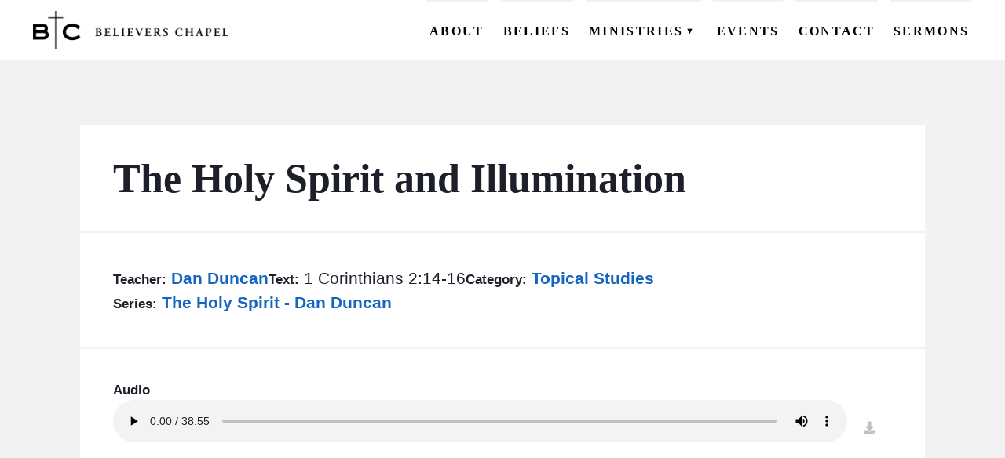

--- FILE ---
content_type: text/html; charset=UTF-8
request_url: https://believerschapeldallas.org/sermons/1980-01-03-1403-the-holy-spirit-and-illumination/
body_size: 8697
content:
<!DOCTYPE html>
<html xmlns="http://www.w3.org/1999/xhtml" lang="en-US" data-menu-state="closed">

	<head>
		<meta charset="UTF-8" />
		<meta name="description" content="A fellowship of believers committed to the Historical Evangelical  Christian Faith">
		<meta http-equiv="Content-Type" content="text/html; charset=UTF-8" />
		<meta http-equiv="X-UA-Compatible" content="IE=edge">
		<meta name="viewport" content="width=device-width, initial-scale=1">
		<link rel="author" href="https://believerschapeldallas.org/wp-content/themes/bc-dallas-theme/humans.txt" />

		<meta name='robots' content='index, follow, max-image-preview:large, max-snippet:-1, max-video-preview:-1' />

	<!-- This site is optimized with the Yoast SEO plugin v26.8 - https://yoast.com/product/yoast-seo-wordpress/ -->
	<title>The Holy Spirit and Illumination - Believers Chapel</title>
	<link rel="canonical" href="https://believerschapeldallas.org/sermons/1980-01-03-1403-the-holy-spirit-and-illumination/" />
	<meta property="og:locale" content="en_US" />
	<meta property="og:type" content="article" />
	<meta property="og:title" content="The Holy Spirit and Illumination - Believers Chapel" />
	<meta property="og:url" content="https://believerschapeldallas.org/sermons/1980-01-03-1403-the-holy-spirit-and-illumination/" />
	<meta property="og:site_name" content="Believers Chapel" />
	<meta property="article:publisher" content="https://www.facebook.com/believerschapeldallas/" />
	<meta name="twitter:card" content="summary_large_image" />
	<script type="application/ld+json" class="yoast-schema-graph">{"@context":"https://schema.org","@graph":[{"@type":"WebPage","@id":"https://believerschapeldallas.org/sermons/1980-01-03-1403-the-holy-spirit-and-illumination/","url":"https://believerschapeldallas.org/sermons/1980-01-03-1403-the-holy-spirit-and-illumination/","name":"The Holy Spirit and Illumination - Believers Chapel","isPartOf":{"@id":"https://believerschapeldallas.org/#website"},"datePublished":"1980-01-03T14:03:00+00:00","breadcrumb":{"@id":"https://believerschapeldallas.org/sermons/1980-01-03-1403-the-holy-spirit-and-illumination/#breadcrumb"},"inLanguage":"en-US","potentialAction":[{"@type":"ReadAction","target":["https://believerschapeldallas.org/sermons/1980-01-03-1403-the-holy-spirit-and-illumination/"]}]},{"@type":"BreadcrumbList","@id":"https://believerschapeldallas.org/sermons/1980-01-03-1403-the-holy-spirit-and-illumination/#breadcrumb","itemListElement":[{"@type":"ListItem","position":1,"name":"Home","item":"https://believerschapeldallas.org/"},{"@type":"ListItem","position":2,"name":"Sermons","item":"https://believerschapeldallas.org/sermons/"},{"@type":"ListItem","position":3,"name":"The Holy Spirit and Illumination"}]},{"@type":"WebSite","@id":"https://believerschapeldallas.org/#website","url":"https://believerschapeldallas.org/","name":"Believers Chapel","description":"A fellowship of believers committed to the Historical Evangelical  Christian Faith","publisher":{"@id":"https://believerschapeldallas.org/#organization"},"potentialAction":[{"@type":"SearchAction","target":{"@type":"EntryPoint","urlTemplate":"https://believerschapeldallas.org/?s={search_term_string}"},"query-input":{"@type":"PropertyValueSpecification","valueRequired":true,"valueName":"search_term_string"}}],"inLanguage":"en-US"},{"@type":"Organization","@id":"https://believerschapeldallas.org/#organization","name":"Believers Chapel","url":"https://believerschapeldallas.org/","logo":{"@type":"ImageObject","inLanguage":"en-US","@id":"https://believerschapeldallas.org/#/schema/logo/image/","url":"https://believerschapeldallas.org/wp-content/uploads/2021/08/cropped-BC_Logo_Horizontal_Large.png","contentUrl":"https://believerschapeldallas.org/wp-content/uploads/2021/08/cropped-BC_Logo_Horizontal_Large.png","width":576,"height":113,"caption":"Believers Chapel"},"image":{"@id":"https://believerschapeldallas.org/#/schema/logo/image/"},"sameAs":["https://www.facebook.com/believerschapeldallas/"]}]}</script>
	<!-- / Yoast SEO plugin. -->


<link rel='dns-prefetch' href='//kit.fontawesome.com' />
<style id='wp-img-auto-sizes-contain-inline-css' type='text/css'>
img:is([sizes=auto i],[sizes^="auto," i]){contain-intrinsic-size:3000px 1500px}
/*# sourceURL=wp-img-auto-sizes-contain-inline-css */
</style>
<style id='wp-block-library-inline-css' type='text/css'>
:root{--wp-block-synced-color:#7a00df;--wp-block-synced-color--rgb:122,0,223;--wp-bound-block-color:var(--wp-block-synced-color);--wp-editor-canvas-background:#ddd;--wp-admin-theme-color:#007cba;--wp-admin-theme-color--rgb:0,124,186;--wp-admin-theme-color-darker-10:#006ba1;--wp-admin-theme-color-darker-10--rgb:0,107,160.5;--wp-admin-theme-color-darker-20:#005a87;--wp-admin-theme-color-darker-20--rgb:0,90,135;--wp-admin-border-width-focus:2px}@media (min-resolution:192dpi){:root{--wp-admin-border-width-focus:1.5px}}.wp-element-button{cursor:pointer}:root .has-very-light-gray-background-color{background-color:#eee}:root .has-very-dark-gray-background-color{background-color:#313131}:root .has-very-light-gray-color{color:#eee}:root .has-very-dark-gray-color{color:#313131}:root .has-vivid-green-cyan-to-vivid-cyan-blue-gradient-background{background:linear-gradient(135deg,#00d084,#0693e3)}:root .has-purple-crush-gradient-background{background:linear-gradient(135deg,#34e2e4,#4721fb 50%,#ab1dfe)}:root .has-hazy-dawn-gradient-background{background:linear-gradient(135deg,#faaca8,#dad0ec)}:root .has-subdued-olive-gradient-background{background:linear-gradient(135deg,#fafae1,#67a671)}:root .has-atomic-cream-gradient-background{background:linear-gradient(135deg,#fdd79a,#004a59)}:root .has-nightshade-gradient-background{background:linear-gradient(135deg,#330968,#31cdcf)}:root .has-midnight-gradient-background{background:linear-gradient(135deg,#020381,#2874fc)}:root{--wp--preset--font-size--normal:16px;--wp--preset--font-size--huge:42px}.has-regular-font-size{font-size:1em}.has-larger-font-size{font-size:2.625em}.has-normal-font-size{font-size:var(--wp--preset--font-size--normal)}.has-huge-font-size{font-size:var(--wp--preset--font-size--huge)}.has-text-align-center{text-align:center}.has-text-align-left{text-align:left}.has-text-align-right{text-align:right}.has-fit-text{white-space:nowrap!important}#end-resizable-editor-section{display:none}.aligncenter{clear:both}.items-justified-left{justify-content:flex-start}.items-justified-center{justify-content:center}.items-justified-right{justify-content:flex-end}.items-justified-space-between{justify-content:space-between}.screen-reader-text{border:0;clip-path:inset(50%);height:1px;margin:-1px;overflow:hidden;padding:0;position:absolute;width:1px;word-wrap:normal!important}.screen-reader-text:focus{background-color:#ddd;clip-path:none;color:#444;display:block;font-size:1em;height:auto;left:5px;line-height:normal;padding:15px 23px 14px;text-decoration:none;top:5px;width:auto;z-index:100000}html :where(.has-border-color){border-style:solid}html :where([style*=border-top-color]){border-top-style:solid}html :where([style*=border-right-color]){border-right-style:solid}html :where([style*=border-bottom-color]){border-bottom-style:solid}html :where([style*=border-left-color]){border-left-style:solid}html :where([style*=border-width]){border-style:solid}html :where([style*=border-top-width]){border-top-style:solid}html :where([style*=border-right-width]){border-right-style:solid}html :where([style*=border-bottom-width]){border-bottom-style:solid}html :where([style*=border-left-width]){border-left-style:solid}html :where(img[class*=wp-image-]){height:auto;max-width:100%}:where(figure){margin:0 0 1em}html :where(.is-position-sticky){--wp-admin--admin-bar--position-offset:var(--wp-admin--admin-bar--height,0px)}@media screen and (max-width:600px){html :where(.is-position-sticky){--wp-admin--admin-bar--position-offset:0px}}

/*# sourceURL=wp-block-library-inline-css */
</style><style id='global-styles-inline-css' type='text/css'>
:root{--wp--preset--aspect-ratio--square: 1;--wp--preset--aspect-ratio--4-3: 4/3;--wp--preset--aspect-ratio--3-4: 3/4;--wp--preset--aspect-ratio--3-2: 3/2;--wp--preset--aspect-ratio--2-3: 2/3;--wp--preset--aspect-ratio--16-9: 16/9;--wp--preset--aspect-ratio--9-16: 9/16;--wp--preset--color--black: #000000;--wp--preset--color--cyan-bluish-gray: #abb8c3;--wp--preset--color--white: #ffffff;--wp--preset--color--pale-pink: #f78da7;--wp--preset--color--vivid-red: #cf2e2e;--wp--preset--color--luminous-vivid-orange: #ff6900;--wp--preset--color--luminous-vivid-amber: #fcb900;--wp--preset--color--light-green-cyan: #7bdcb5;--wp--preset--color--vivid-green-cyan: #00d084;--wp--preset--color--pale-cyan-blue: #8ed1fc;--wp--preset--color--vivid-cyan-blue: #0693e3;--wp--preset--color--vivid-purple: #9b51e0;--wp--preset--color--color-primary: #205e99;--wp--preset--color--color-secondary: #1976d2;--wp--preset--color--color-accent: #42a5f5;--wp--preset--color--color-link: #0277bd;--wp--preset--color--color-light: #f2f2f2;--wp--preset--color--color-dark: #1d1f2b;--wp--preset--gradient--vivid-cyan-blue-to-vivid-purple: linear-gradient(135deg,rgb(6,147,227) 0%,rgb(155,81,224) 100%);--wp--preset--gradient--light-green-cyan-to-vivid-green-cyan: linear-gradient(135deg,rgb(122,220,180) 0%,rgb(0,208,130) 100%);--wp--preset--gradient--luminous-vivid-amber-to-luminous-vivid-orange: linear-gradient(135deg,rgb(252,185,0) 0%,rgb(255,105,0) 100%);--wp--preset--gradient--luminous-vivid-orange-to-vivid-red: linear-gradient(135deg,rgb(255,105,0) 0%,rgb(207,46,46) 100%);--wp--preset--gradient--very-light-gray-to-cyan-bluish-gray: linear-gradient(135deg,rgb(238,238,238) 0%,rgb(169,184,195) 100%);--wp--preset--gradient--cool-to-warm-spectrum: linear-gradient(135deg,rgb(74,234,220) 0%,rgb(151,120,209) 20%,rgb(207,42,186) 40%,rgb(238,44,130) 60%,rgb(251,105,98) 80%,rgb(254,248,76) 100%);--wp--preset--gradient--blush-light-purple: linear-gradient(135deg,rgb(255,206,236) 0%,rgb(152,150,240) 100%);--wp--preset--gradient--blush-bordeaux: linear-gradient(135deg,rgb(254,205,165) 0%,rgb(254,45,45) 50%,rgb(107,0,62) 100%);--wp--preset--gradient--luminous-dusk: linear-gradient(135deg,rgb(255,203,112) 0%,rgb(199,81,192) 50%,rgb(65,88,208) 100%);--wp--preset--gradient--pale-ocean: linear-gradient(135deg,rgb(255,245,203) 0%,rgb(182,227,212) 50%,rgb(51,167,181) 100%);--wp--preset--gradient--electric-grass: linear-gradient(135deg,rgb(202,248,128) 0%,rgb(113,206,126) 100%);--wp--preset--gradient--midnight: linear-gradient(135deg,rgb(2,3,129) 0%,rgb(40,116,252) 100%);--wp--preset--font-size--small: 13px;--wp--preset--font-size--medium: 20px;--wp--preset--font-size--large: 36px;--wp--preset--font-size--x-large: 42px;--wp--preset--spacing--20: 0.44rem;--wp--preset--spacing--30: 0.67rem;--wp--preset--spacing--40: 1rem;--wp--preset--spacing--50: 1.5rem;--wp--preset--spacing--60: 2.25rem;--wp--preset--spacing--70: 3.38rem;--wp--preset--spacing--80: 5.06rem;--wp--preset--shadow--natural: 6px 6px 9px rgba(0, 0, 0, 0.2);--wp--preset--shadow--deep: 12px 12px 50px rgba(0, 0, 0, 0.4);--wp--preset--shadow--sharp: 6px 6px 0px rgba(0, 0, 0, 0.2);--wp--preset--shadow--outlined: 6px 6px 0px -3px rgb(255, 255, 255), 6px 6px rgb(0, 0, 0);--wp--preset--shadow--crisp: 6px 6px 0px rgb(0, 0, 0);}:where(.is-layout-flex){gap: 0.5em;}:where(.is-layout-grid){gap: 0.5em;}body .is-layout-flex{display: flex;}.is-layout-flex{flex-wrap: wrap;align-items: center;}.is-layout-flex > :is(*, div){margin: 0;}body .is-layout-grid{display: grid;}.is-layout-grid > :is(*, div){margin: 0;}:where(.wp-block-columns.is-layout-flex){gap: 2em;}:where(.wp-block-columns.is-layout-grid){gap: 2em;}:where(.wp-block-post-template.is-layout-flex){gap: 1.25em;}:where(.wp-block-post-template.is-layout-grid){gap: 1.25em;}.has-black-color{color: var(--wp--preset--color--black) !important;}.has-cyan-bluish-gray-color{color: var(--wp--preset--color--cyan-bluish-gray) !important;}.has-white-color{color: var(--wp--preset--color--white) !important;}.has-pale-pink-color{color: var(--wp--preset--color--pale-pink) !important;}.has-vivid-red-color{color: var(--wp--preset--color--vivid-red) !important;}.has-luminous-vivid-orange-color{color: var(--wp--preset--color--luminous-vivid-orange) !important;}.has-luminous-vivid-amber-color{color: var(--wp--preset--color--luminous-vivid-amber) !important;}.has-light-green-cyan-color{color: var(--wp--preset--color--light-green-cyan) !important;}.has-vivid-green-cyan-color{color: var(--wp--preset--color--vivid-green-cyan) !important;}.has-pale-cyan-blue-color{color: var(--wp--preset--color--pale-cyan-blue) !important;}.has-vivid-cyan-blue-color{color: var(--wp--preset--color--vivid-cyan-blue) !important;}.has-vivid-purple-color{color: var(--wp--preset--color--vivid-purple) !important;}.has-black-background-color{background-color: var(--wp--preset--color--black) !important;}.has-cyan-bluish-gray-background-color{background-color: var(--wp--preset--color--cyan-bluish-gray) !important;}.has-white-background-color{background-color: var(--wp--preset--color--white) !important;}.has-pale-pink-background-color{background-color: var(--wp--preset--color--pale-pink) !important;}.has-vivid-red-background-color{background-color: var(--wp--preset--color--vivid-red) !important;}.has-luminous-vivid-orange-background-color{background-color: var(--wp--preset--color--luminous-vivid-orange) !important;}.has-luminous-vivid-amber-background-color{background-color: var(--wp--preset--color--luminous-vivid-amber) !important;}.has-light-green-cyan-background-color{background-color: var(--wp--preset--color--light-green-cyan) !important;}.has-vivid-green-cyan-background-color{background-color: var(--wp--preset--color--vivid-green-cyan) !important;}.has-pale-cyan-blue-background-color{background-color: var(--wp--preset--color--pale-cyan-blue) !important;}.has-vivid-cyan-blue-background-color{background-color: var(--wp--preset--color--vivid-cyan-blue) !important;}.has-vivid-purple-background-color{background-color: var(--wp--preset--color--vivid-purple) !important;}.has-black-border-color{border-color: var(--wp--preset--color--black) !important;}.has-cyan-bluish-gray-border-color{border-color: var(--wp--preset--color--cyan-bluish-gray) !important;}.has-white-border-color{border-color: var(--wp--preset--color--white) !important;}.has-pale-pink-border-color{border-color: var(--wp--preset--color--pale-pink) !important;}.has-vivid-red-border-color{border-color: var(--wp--preset--color--vivid-red) !important;}.has-luminous-vivid-orange-border-color{border-color: var(--wp--preset--color--luminous-vivid-orange) !important;}.has-luminous-vivid-amber-border-color{border-color: var(--wp--preset--color--luminous-vivid-amber) !important;}.has-light-green-cyan-border-color{border-color: var(--wp--preset--color--light-green-cyan) !important;}.has-vivid-green-cyan-border-color{border-color: var(--wp--preset--color--vivid-green-cyan) !important;}.has-pale-cyan-blue-border-color{border-color: var(--wp--preset--color--pale-cyan-blue) !important;}.has-vivid-cyan-blue-border-color{border-color: var(--wp--preset--color--vivid-cyan-blue) !important;}.has-vivid-purple-border-color{border-color: var(--wp--preset--color--vivid-purple) !important;}.has-vivid-cyan-blue-to-vivid-purple-gradient-background{background: var(--wp--preset--gradient--vivid-cyan-blue-to-vivid-purple) !important;}.has-light-green-cyan-to-vivid-green-cyan-gradient-background{background: var(--wp--preset--gradient--light-green-cyan-to-vivid-green-cyan) !important;}.has-luminous-vivid-amber-to-luminous-vivid-orange-gradient-background{background: var(--wp--preset--gradient--luminous-vivid-amber-to-luminous-vivid-orange) !important;}.has-luminous-vivid-orange-to-vivid-red-gradient-background{background: var(--wp--preset--gradient--luminous-vivid-orange-to-vivid-red) !important;}.has-very-light-gray-to-cyan-bluish-gray-gradient-background{background: var(--wp--preset--gradient--very-light-gray-to-cyan-bluish-gray) !important;}.has-cool-to-warm-spectrum-gradient-background{background: var(--wp--preset--gradient--cool-to-warm-spectrum) !important;}.has-blush-light-purple-gradient-background{background: var(--wp--preset--gradient--blush-light-purple) !important;}.has-blush-bordeaux-gradient-background{background: var(--wp--preset--gradient--blush-bordeaux) !important;}.has-luminous-dusk-gradient-background{background: var(--wp--preset--gradient--luminous-dusk) !important;}.has-pale-ocean-gradient-background{background: var(--wp--preset--gradient--pale-ocean) !important;}.has-electric-grass-gradient-background{background: var(--wp--preset--gradient--electric-grass) !important;}.has-midnight-gradient-background{background: var(--wp--preset--gradient--midnight) !important;}.has-small-font-size{font-size: var(--wp--preset--font-size--small) !important;}.has-medium-font-size{font-size: var(--wp--preset--font-size--medium) !important;}.has-large-font-size{font-size: var(--wp--preset--font-size--large) !important;}.has-x-large-font-size{font-size: var(--wp--preset--font-size--x-large) !important;}
/*# sourceURL=global-styles-inline-css */
</style>

<style id='classic-theme-styles-inline-css' type='text/css'>
/*! This file is auto-generated */
.wp-block-button__link{color:#fff;background-color:#32373c;border-radius:9999px;box-shadow:none;text-decoration:none;padding:calc(.667em + 2px) calc(1.333em + 2px);font-size:1.125em}.wp-block-file__button{background:#32373c;color:#fff;text-decoration:none}
/*# sourceURL=/wp-includes/css/classic-themes.min.css */
</style>
<link rel='stylesheet' id='wpfront-notification-bar-css' href='https://believerschapeldallas.org/wp-content/plugins/wpfront-notification-bar/css/wpfront-notification-bar.min.css?ver=3.5.1.05102' type='text/css' media='all' />
<link rel='stylesheet' id='bcdallas-style-1-css' href='https://believerschapeldallas.org/wp-content/themes/bc-dallas-theme/dist/assets/app-DyYNihlv.css?ver=6.9' type='text/css' media='all' />
<script type="text/javascript" src="https://believerschapeldallas.org/wp-content/themes/bc-dallas-theme/dist/assets/app-CDUUsr-D.js?ver=1.0.0" id="bcdallas-script-1-js" defer="defer" data-wp-strategy="defer"></script>
<script async defer src="https://kit.fontawesome.com/980c8433f1.js?ver=6.9" crossorigin="anonymous"></script>
<link rel="https://api.w.org/" href="https://believerschapeldallas.org/wp-json/" /><link rel="alternate" title="JSON" type="application/json" href="https://believerschapeldallas.org/wp-json/wp/v2/sermon/34344" />     <style type="text/css">
  :root{
    --color-primary: #205e99;--color-primary-intense: #0c4a85;--color-primary-muted: #3472ad;--color-secondary: #1976d2;--color-secondary-intense: #0562be;--color-secondary-muted: #2d8ae6;--color-accent: #42a5f5;--color-accent-intense: #2e91e1;--color-accent-muted: #56b9ff;--color-link: #0277bd;--color-link-intense: #0063a9;--color-link-muted: #168bd1;--color-light: #f2f2f2;--color-light-intense: #dedede;--color-light-muted: #ffffff;--color-dark: #1d1f2b;--color-dark-intense: #090b17;--color-dark-muted: #31333f;  }
  
  .has-color-primary-color { color: #205e99; }.has-color-primary-background-color { background-color: #205e99; }.has-color-secondary-color { color: #1976d2; }.has-color-secondary-background-color { background-color: #1976d2; }.has-color-accent-color { color: #42a5f5; }.has-color-accent-background-color { background-color: #42a5f5; }.has-color-link-color { color: #0277bd; }.has-color-link-background-color { background-color: #0277bd; }.has-color-light-color { color: #f2f2f2; }.has-color-light-background-color { background-color: #f2f2f2; }.has-color-dark-color { color: #1d1f2b; }.has-color-dark-background-color { background-color: #1d1f2b; }  

     </style>
<link rel="icon" href="https://believerschapeldallas.org/wp-content/uploads/2021/10/favicon-150x150.png" sizes="32x32" />
<link rel="icon" href="https://believerschapeldallas.org/wp-content/uploads/2021/10/favicon.png" sizes="192x192" />
<link rel="apple-touch-icon" href="https://believerschapeldallas.org/wp-content/uploads/2021/10/favicon.png" />
<meta name="msapplication-TileImage" content="https://believerschapeldallas.org/wp-content/uploads/2021/10/favicon.png" />


		
				
	</head>

	<body class="wp-singular sermon-template-default single single-sermon postid-34344 wp-custom-logo wp-embed-responsive wp-theme-bc-dallas-theme">
	
							
		<header id="header" class="header" >
							<nav id="menu" class="menu" role="navigation" >
	<a class="menu-logo" href="https://believerschapeldallas.org" rel="home" title="Believers Chapel" aria-label="Home">
		<img src="https://believerschapeldallas.org/wp-content/uploads/2021/08/cropped-BC_Logo_Horizontal_Large.png" alt="Believers Chapel Logo" data-object-fit="contain">
		<h2 class="site-name hidden">Believers Chapel</h2>
	</a>
	<button id="menu-toggle-button" class="menu-toggle" aria-label="menu toggle">
		<span></span>
		<span></span>
		<span></span>
	</button>

	<div id="menu-toggle-target" class="main-menu-wrapper" data-menu-state="closed">

					
			<ul class="menu-header-nav header-menu" data-level="1" data-title="">
			
									<li data-level="1">
						<a class="menu-item menu-item-type-post_type menu-item-object-page menu-item-25327 menu-link" target="_self" href="https://believerschapeldallas.org/about/"><span class="menu-heading-title" data-level="1">About</span></a>
					</li>
				
			
									<li data-level="1">
						<a class="menu-item menu-item-type-post_type menu-item-object-page menu-item-25409 menu-link" target="_self" href="https://believerschapeldallas.org/beliefs/"><span class="menu-heading-title" data-level="1">Beliefs</span></a>
					</li>
				
			
									<li id="subnav-25326" class="has-subnav" data-level="1" data-subnav-toggle="closed" >
						<div class="menu-heading-wrapper">
							<button class="subnav-toggle" aria-label="Expand Subnav"><span class="menu-heading-title">Ministries</span><span class="toggle-icon">▼</span></button>
						</div>
						
			<ul class="menu-header-nav header-menu header-menu-child" data-level="2" data-title="Ministries">
							<li  data-level="2" >
		
											<a class="menu-item menu-item-type-post_type menu-item-object-ministry menu-item-25340 menu-link" target="_self" href="https://believerschapeldallas.org/ministries/bc-men/"><span class="menu-title" data-level="2">BC Men</span></a>
									</li>
							<li  data-level="2" >
		
											<a class="menu-item menu-item-type-post_type menu-item-object-ministry menu-item-25339 menu-link" target="_self" href="https://believerschapeldallas.org/ministries/bc-women/"><span class="menu-title" data-level="2">BC Women</span></a>
									</li>
							<li  data-level="2" >
		
											<a class="menu-item menu-item-type-post_type menu-item-object-ministry menu-item-25338 menu-link" target="_self" href="https://believerschapeldallas.org/ministries/bc-youth/"><span class="menu-title" data-level="2">BC Youth</span></a>
									</li>
							<li  data-level="2" >
		
											<a class="menu-item menu-item-type-post_type menu-item-object-ministry menu-item-25337 menu-link" target="_self" href="https://believerschapeldallas.org/ministries/bc-kids/"><span class="menu-title" data-level="2">BC Kids</span></a>
									</li>
							<li  data-level="2" >
		
											<a class="menu-item menu-item-type-post_type menu-item-object-ministry menu-item-25332 menu-link" target="_self" href="https://believerschapeldallas.org/ministries/bc-outreach/"><span class="menu-title" data-level="2">BC Outreach</span></a>
									</li>
							<li  data-level="2" >
		
											<a class="menu-item menu-item-type-post_type menu-item-object-ministry menu-item-25334 menu-link" target="_self" href="https://believerschapeldallas.org/ministries/bc-care/"><span class="menu-title" data-level="2">BC Care</span></a>
									</li>
							<li  data-level="2" >
		
											<a class="menu-item menu-item-type-post_type menu-item-object-ministry menu-item-25333 menu-link" target="_self" href="https://believerschapeldallas.org/ministries/bc-groups/"><span class="menu-title" data-level="2">BC Groups</span></a>
									</li>
							<li  data-level="2" >
		
											<a class="menu-item menu-item-type-post_type menu-item-object-ministry menu-item-25605 menu-link" target="_self" href="https://believerschapeldallas.org/ministries/bc-studies/"><span class="menu-title" data-level="2">BC Studies</span></a>
									</li>
							<li  data-level="2" >
		
											<a class="menu-item menu-item-type-post_type menu-item-object-ministry menu-item-25606 menu-link" target="_self" href="https://believerschapeldallas.org/ministries/bc-vbs/"><span class="menu-title" data-level="2">BC VBS</span></a>
									</li>
							<li  data-level="2" >
		
											<a class="menu-item menu-item-type-post_type menu-item-object-ministry menu-item-25604 menu-link" target="_self" href="https://believerschapeldallas.org/ministries/bc-retreats/"><span class="menu-title" data-level="2">BC Retreats</span></a>
									</li>
							<li  data-level="2" >
		
											<a class="menu-item menu-item-type-post_type menu-item-object-ministry menu-item-25603 menu-link" target="_self" href="https://believerschapeldallas.org/ministries/bc-arts/"><span class="menu-title" data-level="2">BC Music &#038; Media</span></a>
									</li>
					</ul>

		
					</li>
				
			
									<li data-level="1">
						<a class="menu-item menu-item-type-post_type_archive menu-item-object-event menu-item-27776 menu-link" target="_self" href="https://believerschapeldallas.org/events/"><span class="menu-heading-title" data-level="1">Events</span></a>
					</li>
				
			
									<li data-level="1">
						<a class="menu-item menu-item-type-post_type menu-item-object-page menu-item-25480 menu-link" target="_self" href="https://believerschapeldallas.org/contact/"><span class="menu-heading-title" data-level="1">Contact</span></a>
					</li>
				
			
									<li data-level="1">
						<a class="menu-item menu-item-type-post_type_archive menu-item-object-sermon menu-item-37392 menu-link" target="_self" href="https://believerschapeldallas.org/sermons/"><span class="menu-heading-title" data-level="1">Sermons</span></a>
					</li>
				
					</ul>
		
		
		
		
	</div>

</nav>					</header>

		<main id="content" class="main-content" role="main">
						
			    
    <div class="alignwide single-sermon-wrapper">
        <div class="sermon-frame">
            <h1>The Holy Spirit and Illumination</h1>
            <div class="single-sermon-details">
                                <div class="sermon-teacher">
                    <span class="label">Teacher:</span>
                                            <a href="https://believerschapeldallas.org/teacher/dan-duncan/">
                            Dan Duncan
                        </a>
                                                            </div>
                                <div class="sermon-text">
                    <span class="label">Text:</span>
                    1 Corinthians 2:14-16
                </div>
                                <div class="sermon-category">
                    <span class="label">Category:</span>
                                            <a href="https://believerschapeldallas.org/category/topical-studies/">
                            Topical Studies
                        </a>
                                                            </div>
                                                    <div class="sermon-series">
                        <span class="label">Series:</span>
                                                    <a href="https://believerschapeldallas.org/series/the-holy-spirit-dan-duncan/">
                                The Holy Spirit - Dan Duncan
                            </a>
                                                                        </div>
                            </div>
                        <div class="audio-wrapper">
                <div class="label">Audio</div>
                <div class="audio-download-wrapper">
                    <audio controls preload="metadata">
                        <source src="https://believerschapel-production.s3.amazonaws.com/dan_duncan/the_holy_spirit/05_dd_the_holy_spirit.mp3"></source>
                    </audio>
                    <a class="button" href="/bcs3/dan_duncan/the_holy_spirit/05_dd_the_holy_spirit.mp3" download><i class="fas fa-download"></i> <span class="hidden">download</span></a>
                </div>
            </div>
                                                
        </div>

    </div>


		</main>

					<footer id="footer" class="footer">
				<div class="footer-content">
	<div class="footer-info">
		<a class="footer-logo" href="https://believerschapeldallas.org" rel="home" title="Believers Chapel" aria-label="Home">
			<img src="https://believerschapeldallas.org/wp-content/uploads/2021/08/cropped-BC_Logo_Horizontal_Large.png" alt="Believers Chapel Logo">
		</a>


					<div class="footer_contact-info">
				<h2>Contact Info</h2>
				<h3>Main Phone</h3>
<p><a href="tel:1-972-239-5371"><i class="fas fa-phone"> </i> (972) 239-5371</a></p>
<h3>E-Mail</h3>
<p><a href="/cdn-cgi/l/email-protection#addac8cfc0ccded9c8dfedcfc8c1c4c8dbc8dfde80cec5ccddc8c183c2dfca"><i class="fas fa-envelope"> </i> <span class="__cf_email__" data-cfemail="7e091b1c131f0d0a1b0c3e1c1b12171b081b0c0d531d161f0e1b1250110c19">[email&#160;protected]</span></a></p>
<h3>Address</h3>
<p><a href="https://www.google.com/maps/place/6420+Churchill+Way,+Dallas,+TX+75230/@32.9166106,-96.7976935,17z/data=!3m1!4b1!4m5!3m4!1s0x864c208b2c4a2fc3:0x19f12f5b7d11fbd7!8m2!3d32.9166106!4d-96.7954995"><i class="fas fa-map-marker-alt"> </i> 6420 Churchill Way Dallas TX, 75230</a></p>

			</div>
		
					<div class="footer-social">
				<h2>Social</h2>
				<ul class="menu-social-nav level-" >
			<li class="menu-item menu-item-type-custom menu-item-object-custom menu-item-25405">
							<a target="_self" href="https://www.facebook.com/believerschapeldallas/"><span class="hidden">Facebook</span><i class="fab fa-facebook-f"></i></a>
						
					</li>
			<li class="menu-item menu-item-type-custom menu-item-object-custom menu-item-25406">
							<a target="_self" href="https://twitter.com/bchapeldallas"><span class="hidden">Twitter</span><i class="fab fa-twitter"></i></a>
						
					</li>
			<li class="menu-item menu-item-type-custom menu-item-object-custom menu-item-25411">
							<a target="_self" href="https://www.youtube.com/user/BCDallasVideo"><span class="hidden">Youtube</span><i class="fab fa-youtube"></i></a>
						
					</li>
			<li class="menu-item menu-item-type-custom menu-item-object-custom menu-item-25412">
							<a target="_self" href="https://www.instagram.com/believerschapeldallas"><span class="hidden">Instagram</span><i class="fab fa-instagram"></i></a>
						
					</li>
	</ul>			</div>
			</div>

	<nav id="footer-menu" class="footer-menu-wrapper">

					<div class="footer_service-times">
				<h2>Service Times</h2>
				<h3>Sunday School</h3>
<p>9:30 am &#8211; 10:15 am</p>
<h3>Ministry of the Word</h3>
<p>10:30 am &#8211; 11:30 am</p>
<h3>Lord’s Supper Service</h3>
<p>11:45 am &#8211; 12:30 pm</p>

			</div>
		
									<ul class="menu-footer-nav level-1" >
			<li class="menu-item menu-item-type-custom menu-item-object-custom menu-item-has-children menu-item-25386">
							<div class="menu-heading">Ministries</div>	
						
											<ul class="menu-footer-nav level-2" >
			<li class="menu-item menu-item-type-post_type menu-item-object-ministry menu-item-25391">
							<a target="_self" href="https://believerschapeldallas.org/ministries/bc-men/">BC Men</a>
						
					</li>
			<li class="menu-item menu-item-type-post_type menu-item-object-ministry menu-item-25393">
							<a target="_self" href="https://believerschapeldallas.org/ministries/bc-women/">BC Women</a>
						
					</li>
			<li class="menu-item menu-item-type-post_type menu-item-object-ministry menu-item-25394">
							<a target="_self" href="https://believerschapeldallas.org/ministries/bc-youth/">BC Youth</a>
						
					</li>
			<li class="menu-item menu-item-type-post_type menu-item-object-ministry menu-item-25628">
							<a target="_self" href="https://believerschapeldallas.org/ministries/bc-kids/">BC Kids</a>
						
					</li>
			<li class="menu-item menu-item-type-post_type menu-item-object-ministry menu-item-25392">
							<a target="_self" href="https://believerschapeldallas.org/ministries/bc-outreach/">BC Outreach</a>
						
					</li>
			<li class="menu-item menu-item-type-post_type menu-item-object-ministry menu-item-25625">
							<a target="_self" href="https://believerschapeldallas.org/ministries/bc-care/">BC Care</a>
						
					</li>
			<li class="menu-item menu-item-type-post_type menu-item-object-ministry menu-item-25390">
							<a target="_self" href="https://believerschapeldallas.org/ministries/bc-groups/">BC Groups</a>
						
					</li>
			<li class="menu-item menu-item-type-post_type menu-item-object-ministry menu-item-25626">
							<a target="_self" href="https://believerschapeldallas.org/ministries/bc-studies/">BC Studies</a>
						
					</li>
			<li class="menu-item menu-item-type-post_type menu-item-object-ministry menu-item-25627">
							<a target="_self" href="https://believerschapeldallas.org/ministries/bc-vbs/">BC VBS</a>
						
					</li>
			<li class="menu-item menu-item-type-post_type menu-item-object-ministry menu-item-25624">
							<a target="_self" href="https://believerschapeldallas.org/ministries/bc-retreats/">BC Retreats</a>
						
					</li>
			<li class="menu-item menu-item-type-post_type menu-item-object-ministry menu-item-25389">
							<a target="_self" href="https://believerschapeldallas.org/ministries/bc-arts/">BC Music &#038; Media</a>
						
					</li>
	</ul>					</li>
			<li class="menu-item menu-item-type-custom menu-item-object-custom menu-item-has-children menu-item-25387">
							<div class="menu-heading">Resources</div>	
						
											<ul class="menu-footer-nav level-3" >
			<li class="menu-item menu-item-type-post_type_archive menu-item-object-sermon menu-item-27773">
							<a target="_self" href="https://believerschapeldallas.org/sermons/">Sermons</a>
						
					</li>
			<li class="menu-item menu-item-type-custom menu-item-object-custom menu-item-25401">
							<a target="_self" href="https://www.sermonaudio.com/player/webcast/bchapeldallas/">Live Stream</a>
						
					</li>
			<li class="menu-item menu-item-type-post_type_archive menu-item-object-bulletin menu-item-27774">
							<a target="_self" href="https://believerschapeldallas.org/bulletins/">Bulletins</a>
						
					</li>
			<li class="menu-item menu-item-type-custom menu-item-object-custom menu-item-27771">
							<a target="_self" href="/resources#collateral">Chapel Collateral</a>
						
					</li>
			<li class="menu-item menu-item-type-custom menu-item-object-custom menu-item-27772">
							<a target="_self" href="/resources#booklets">Booklets</a>
						
					</li>
	</ul>					</li>
			<li class="menu-item menu-item-type-custom menu-item-object-custom menu-item-has-children menu-item-25388">
							<div class="menu-heading">Connect</div>	
						
											<ul class="menu-footer-nav level-4" >
			<li class="menu-item menu-item-type-post_type menu-item-object-page menu-item-25397">
							<a target="_self" href="https://believerschapeldallas.org/about/">About</a>
						
					</li>
			<li class="menu-item menu-item-type-post_type menu-item-object-page menu-item-27800">
							<a target="_self" href="https://believerschapeldallas.org/contact/">Contact</a>
						
					</li>
			<li class="menu-item menu-item-type-post_type_archive menu-item-object-event menu-item-27777">
							<a target="_self" href="https://believerschapeldallas.org/events/">Events</a>
						
					</li>
	</ul>					</li>
	</ul>		
		

	</nav>


	<div class="footer-copyright">
		&copy;
		2026
		Believers Chapel. All Rights Reserved.
	</div>

</div>
			</footer>
		
		<script data-cfasync="false" src="/cdn-cgi/scripts/5c5dd728/cloudflare-static/email-decode.min.js"></script><script type="speculationrules">
{"prefetch":[{"source":"document","where":{"and":[{"href_matches":"/*"},{"not":{"href_matches":["/wp-*.php","/wp-admin/*","/wp-content/uploads/*","/wp-content/*","/wp-content/plugins/*","/wp-content/themes/bc-dallas-theme/*","/*\\?(.+)"]}},{"not":{"selector_matches":"a[rel~=\"nofollow\"]"}},{"not":{"selector_matches":".no-prefetch, .no-prefetch a"}}]},"eagerness":"conservative"}]}
</script>
                <style type="text/css">
                #wpfront-notification-bar, #wpfront-notification-bar-editor            {
            background: #E12222;
            background: -moz-linear-gradient(top, #E12222 0%, #000000 100%);
            background: -webkit-gradient(linear, left top, left bottom, color-stop(0%,#E12222), color-stop(100%,#000000));
            background: -webkit-linear-gradient(top, #E12222 0%,#000000 100%);
            background: -o-linear-gradient(top, #E12222 0%,#000000 100%);
            background: -ms-linear-gradient(top, #E12222 0%,#000000 100%);
            background: linear-gradient(to bottom, #E12222 0%, #000000 100%);
            filter: progid:DXImageTransform.Microsoft.gradient( startColorstr='#E12222', endColorstr='#000000',GradientType=0 );
            background-repeat: no-repeat;
                        }
            #wpfront-notification-bar div.wpfront-message, #wpfront-notification-bar-editor.wpfront-message            {
            color: #ffffff;
                        }
            #wpfront-notification-bar a.wpfront-button, #wpfront-notification-bar-editor a.wpfront-button            {
            background: #00b7ea;
            background: -moz-linear-gradient(top, #00b7ea 0%, #009ec3 100%);
            background: -webkit-gradient(linear, left top, left bottom, color-stop(0%,#00b7ea), color-stop(100%,#009ec3));
            background: -webkit-linear-gradient(top, #00b7ea 0%,#009ec3 100%);
            background: -o-linear-gradient(top, #00b7ea 0%,#009ec3 100%);
            background: -ms-linear-gradient(top, #00b7ea 0%,#009ec3 100%);
            background: linear-gradient(to bottom, #00b7ea 0%, #009ec3 100%);
            filter: progid:DXImageTransform.Microsoft.gradient( startColorstr='#00b7ea', endColorstr='#009ec3',GradientType=0 );

            background-repeat: no-repeat;
            color: #ffffff;
            }
            #wpfront-notification-bar-open-button            {
            background-color: #00b7ea;
            right: 10px;
                        }
            #wpfront-notification-bar-open-button.top                {
                background-image: url(https://believerschapeldallas.org/wp-content/plugins/wpfront-notification-bar/images/arrow_down.png);
                }

                #wpfront-notification-bar-open-button.bottom                {
                background-image: url(https://believerschapeldallas.org/wp-content/plugins/wpfront-notification-bar/images/arrow_up.png);
                }
                #wpfront-notification-bar-table, .wpfront-notification-bar tbody, .wpfront-notification-bar tr            {
                        }
            #wpfront-notification-bar div.wpfront-close            {
            border: 1px solid #555555;
            background-color: #555555;
            color: #000000;
            }
            #wpfront-notification-bar div.wpfront-close:hover            {
            border: 1px solid #aaaaaa;
            background-color: #aaaaaa;
            }
             #wpfront-notification-bar-spacer { display:block; }                </style>
                            <div id="wpfront-notification-bar-spacer" class="wpfront-notification-bar-spacer  hidden">
                <div id="wpfront-notification-bar-open-button" aria-label="reopen" role="button" class="wpfront-notification-bar-open-button hidden top wpfront-bottom-shadow"></div>
                <div id="wpfront-notification-bar" class="wpfront-notification-bar wpfront-fixed top ">
                                         
                            <table id="wpfront-notification-bar-table" border="0" cellspacing="0" cellpadding="0" role="presentation">                        
                                <tr>
                                    <td>
                                     
                                    <div class="wpfront-message wpfront-div">
                                        Due to inclement weather, all services are cancelled Sunday, January 25th, 2026.                                    </div>
                                                                                                       
                                    </td>
                                </tr>              
                            </table>
                            
                                    </div>
            </div>
            
            <script type="text/javascript">
                function __load_wpfront_notification_bar() {
                    if (typeof wpfront_notification_bar === "function") {
                        wpfront_notification_bar({"position":1,"height":0,"fixed_position":false,"animate_delay":0.5,"close_button":false,"button_action_close_bar":false,"auto_close_after":0,"display_after":1,"is_admin_bar_showing":false,"display_open_button":false,"keep_closed":false,"keep_closed_for":0,"position_offset":0,"display_scroll":false,"display_scroll_offset":100,"keep_closed_cookie":"wpfront-notification-bar-keep-closed","log":false,"id_suffix":"","log_prefix":"[WPFront Notification Bar]","theme_sticky_selector":"","set_max_views":false,"max_views":0,"max_views_for":0,"max_views_cookie":"wpfront-notification-bar-max-views"});
                    } else {
                                    setTimeout(__load_wpfront_notification_bar, 100);
                    }
                }
                __load_wpfront_notification_bar();
            </script>
            

			

		<script defer src="https://www.googletagmanager.com/gtag/js?id=G-8KN7RQY9W4"></script> 
		<script> 
			window.dataLayer = window.dataLayer || [];

			function gtag() {
					dataLayer.push(arguments);
			}
			gtag('js', new Date());
			gtag('config', 'G-8KN7RQY9W4');
		</script>
		
	<script defer src="https://static.cloudflareinsights.com/beacon.min.js/vcd15cbe7772f49c399c6a5babf22c1241717689176015" integrity="sha512-ZpsOmlRQV6y907TI0dKBHq9Md29nnaEIPlkf84rnaERnq6zvWvPUqr2ft8M1aS28oN72PdrCzSjY4U6VaAw1EQ==" data-cf-beacon='{"version":"2024.11.0","token":"d2483a817f244e9fac8177690bbab039","r":1,"server_timing":{"name":{"cfCacheStatus":true,"cfEdge":true,"cfExtPri":true,"cfL4":true,"cfOrigin":true,"cfSpeedBrain":true},"location_startswith":null}}' crossorigin="anonymous"></script>
</body>
</html>


--- FILE ---
content_type: application/javascript
request_url: https://believerschapeldallas.org/wp-content/themes/bc-dallas-theme/dist/assets/app-CDUUsr-D.js?ver=1.0.0
body_size: 11003
content:
function we(e){return e&&e.__esModule&&Object.prototype.hasOwnProperty.call(e,"default")?e.default:e}var k,x,z=0;function $(e){return e>=48&&e<=57}function q(e,t){for(var s=(e+="").length,r=(t+="").length,a=0,u=0;a<s&&u<r;){var c=e.charCodeAt(a),o=t.charCodeAt(u);if($(c)){if(!$(o))return c-o;for(var l=a,d=u;c===48&&++l<s;)c=e.charCodeAt(l);for(;o===48&&++d<r;)o=t.charCodeAt(d);for(var i=l,v=d;i<s&&$(e.charCodeAt(i));)++i;for(;v<r&&$(t.charCodeAt(v));)++v;var n=i-l-v+d;if(n)return n;for(;l<i;)if(n=e.charCodeAt(l++)-t.charCodeAt(d++),n)return n;a=i,u=v;continue}if(c!==o)return c<z&&o<z&&x[c]!==-1&&x[o]!==-1?x[c]-x[o]:c-o;++a,++u}return a>=s&&u<r&&s>=r?-1:u>=r&&a<s&&r>=s?1:s-r}q.caseInsensitive=q.i=function(e,t){return q((""+e).toLowerCase(),(""+t).toLowerCase())};Object.defineProperties(q,{alphabet:{get:function(){return k},set:function(e){k=e,x=[];var t=0;if(k)for(;t<k.length;t++)x[k.charCodeAt(t)]=t;for(z=x.length,t=0;t<z;t++)x[t]===void 0&&(x[t]=-1)}}});var Se=q,Ee=function(e,t,s){return s?e.getElementsByClassName(t)[0]:e.getElementsByClassName(t)},Ae=function(e,t,s){return t="."+t,s?e.querySelector(t):e.querySelectorAll(t)},Ce=function(e,t,s){for(var r=[],a="*",u=e.getElementsByTagName(a),c=u.length,o=new RegExp("(^|\\s)"+t+"(\\s|$)"),l=0,d=0;l<c;l++)if(o.test(u[l].className)){if(s)return u[l];r[d]=u[l],d++}return r},ue=function(){return function(e,t,s,r){return r=r||{},r.test&&r.getElementsByClassName||!r.test&&document.getElementsByClassName?Ee(e,t,s):r.test&&r.querySelector||!r.test&&document.querySelector?Ae(e,t,s):Ce(e,t,s)}}(),ce=function(t){for(var s=Array.prototype.slice.call(arguments,1),r=0,a;a=s[r];r++)if(a)for(var u in a)t[u]=a[u];return t},xe=[].indexOf,de=function(e,t){if(xe)return e.indexOf(t);for(var s=0,r=e.length;s<r;++s)if(e[s]===t)return s;return-1},L={},he=function(t){if(typeof t>"u")return[];if(t===null)return[null];if(t===window)return[window];if(typeof t=="string")return[t];if(Ie(t))return t;if(typeof t.length!="number")return[t];if(typeof t=="function"&&t instanceof Function)return[t];for(var s=[],r=0,a=t.length;r<a;r++)(Object.prototype.hasOwnProperty.call(t,r)||r in t)&&s.push(t[r]);return s.length?s:[]};function Ie(e){return Object.prototype.toString.call(e)==="[object Array]"}var fe=window.addEventListener?"addEventListener":"attachEvent",Le=window.removeEventListener?"removeEventListener":"detachEvent",ve=fe!=="addEventListener"?"on":"",me=he;L.bind=function(e,t,s,r){e=me(e);for(var a=0,u=e.length;a<u;a++)e[a][fe](ve+t,s,r||!1)};L.unbind=function(e,t,s,r){e=me(e);for(var a=0,u=e.length;a<u;a++)e[a][Le](ve+t,s,r||!1)};L.debounce=function(e,t,s){var r;return t?function(){var a=this,u=arguments,c=function(){r=null,s||e.apply(a,u)},o=s&&!r;clearTimeout(r),r=setTimeout(c,t),o&&e.apply(a,u)}:e};var ge=function(e){return e=e===void 0?"":e,e=e===null?"":e,e=e.toString(),e},U=de,ke=/\s+/,pe=function(e){return new I(e)};function I(e){if(!e||!e.nodeType)throw new Error("A DOM element reference is required");this.el=e,this.list=e.classList}I.prototype.add=function(e){if(this.list)return this.list.add(e),this;var t=this.array(),s=U(t,e);return~s||t.push(e),this.el.className=t.join(" "),this};I.prototype.remove=function(e){if(this.list)return this.list.remove(e),this;var t=this.array(),s=U(t,e);return~s&&t.splice(s,1),this.el.className=t.join(" "),this};I.prototype.toggle=function(e,t){return this.list?(typeof t<"u"?t!==this.list.toggle(e,t)&&this.list.toggle(e):this.list.toggle(e),this):(typeof t<"u"?t?this.add(e):this.remove(e):this.has(e)?this.remove(e):this.add(e),this)};I.prototype.array=function(){var e=this.el.getAttribute("class")||"",t=e.replace(/^\s+|\s+$/g,""),s=t.split(ke);return s[0]===""&&s.shift(),s};I.prototype.has=I.prototype.contains=function(e){return this.list?this.list.contains(e):!!~U(this.array(),e)};var qe=function(e,t){var s=e.getAttribute&&e.getAttribute(t)||null;if(!s)for(var r=e.attributes,a=r.length,u=0;u<a;u++)r[u]!==void 0&&r[u].nodeName===t&&(s=r[u].nodeValue);return s},T,X;function ye(){return X||(X=1,T=function(e){return function(t,s,r){var a=this;this._values={},this.found=!1,this.filtered=!1;var u=function(c,o,l){if(o===void 0)l?a.values(c,l):a.values(c);else{a.elm=o;var d=e.templater.get(a,c);a.values(d)}};this.values=function(c,o){if(c!==void 0){for(var l in c)a._values[l]=c[l];o!==!0&&e.templater.set(a,a.values())}else return a._values},this.show=function(){e.templater.show(a)},this.hide=function(){e.templater.hide(a)},this.matching=function(){return e.filtered&&e.searched&&a.found&&a.filtered||e.filtered&&!e.searched&&a.filtered||!e.filtered&&e.searched&&a.found||!e.filtered&&!e.searched},this.visible=function(){return!!(a.elm&&a.elm.parentNode==e.list)},u(t,s,r)}}),T}var B,Y;function $e(){return Y||(Y=1,B=function(e){var t=function(s,r,a){var u=s.splice(0,50);a=a||[],a=a.concat(e.add(u)),s.length>0?setTimeout(function(){t(s,r,a)},1):(e.update(),r(a))};return t}),B}var _,Z;function Me(){if(Z)return _;Z=1;var e=pe,t=L,s=be();return _=function(r){var a=!1,u=function(o,l){if(r.page<1){r.listContainer.style.display="none",a=!0;return}else a&&(r.listContainer.style.display="block");var d,i=r.matchingItems.length,v=r.i,n=r.page,m=Math.ceil(i/n),b=Math.ceil(v/n),y=l.innerWindow||2,f=l.left||l.outerWindow||0,h=l.right||l.outerWindow||0;h=m-h,o.clear();for(var g=1;g<=m;g++){var p=b===g?"active":"";c.number(g,f,h,b,y)?(d=o.add({page:g,dotted:!1})[0],p&&e(d.elm).add(p),d.elm.firstChild.setAttribute("data-i",g),d.elm.firstChild.setAttribute("data-page",n)):c.dotted(o,g,f,h,b,y,o.size())&&(d=o.add({page:"...",dotted:!0})[0],e(d.elm).add("disabled"))}},c={number:function(o,l,d,i,v){return this.left(o,l)||this.right(o,d)||this.innerWindow(o,i,v)},left:function(o,l){return o<=l},right:function(o,l){return o>l},innerWindow:function(o,l,d){return o>=l-d&&o<=l+d},dotted:function(o,l,d,i,v,n,m){return this.dottedLeft(o,l,d,i,v,n)||this.dottedRight(o,l,d,i,v,n,m)},dottedLeft:function(o,l,d,i,v,n){return l==d+1&&!this.innerWindow(l,v,n)&&!this.right(l,i)},dottedRight:function(o,l,d,i,v,n,m){return o.items[m-1].values().dotted?!1:l==i&&!this.innerWindow(l,v,n)&&!this.right(l,i)}};return function(o){var l=new s(r.listContainer.id,{listClass:o.paginationClass||"pagination",item:o.item||"<li><a class='page' href='#'></a></li>",valueNames:["page","dotted"],searchClass:"pagination-search-that-is-not-supposed-to-exist",sortClass:"pagination-sort-that-is-not-supposed-to-exist"});t.bind(l.listContainer,"click",function(d){var i=d.target||d.srcElement,v=r.utils.getAttribute(i,"data-page"),n=r.utils.getAttribute(i,"data-i");n&&r.show((n-1)*v+1,v)}),r.on("updated",function(){u(l,o)}),u(l,o)}},_}var R,j;function Oe(){return j||(j=1,R=function(e){var t=ye()(e),s=function(u){for(var c=u.childNodes,o=[],l=0,d=c.length;l<d;l++)c[l].data===void 0&&o.push(c[l]);return o},r=function(u,c){for(var o=0,l=u.length;o<l;o++)e.items.push(new t(c,u[o]))},a=function(u,c){var o=u.splice(0,50);r(o,c),u.length>0?setTimeout(function(){a(u,c)},1):(e.update(),e.trigger("parseComplete"))};return e.handlers.parseComplete=e.handlers.parseComplete||[],function(){var u=s(e.list),c=e.valueNames;e.indexAsync?a(u,c):r(u,c)}}),R}var D,ee;function ze(){if(ee)return D;ee=1;var e=function(t){var s,r=this,a=function(){var i;if(typeof t.item=="function"){s=function(v){var n=t.item(v);return o(n)};return}if(typeof t.item=="string"?t.item.indexOf("<")===-1?i=document.getElementById(t.item):i=o(t.item):i=c(),!i)throw new Error("The list needs to have at least one item on init otherwise you'll have to add a template.");i=u(i,t.valueNames),s=function(){return i.cloneNode(!0)}},u=function(i,v){var n=i.cloneNode(!0);n.removeAttribute("id");for(var m=0,b=v.length;m<b;m++){var y=void 0,f=v[m];if(f.data)for(var h=0,g=f.data.length;h<g;h++)n.setAttribute("data-"+f.data[h],"");else f.attr&&f.name?(y=t.utils.getByClass(n,f.name,!0),y&&y.setAttribute(f.attr,"")):(y=t.utils.getByClass(n,f,!0),y&&(y.innerHTML=""))}return n},c=function(){for(var i=t.list.childNodes,v=0,n=i.length;v<n;v++)if(i[v].data===void 0)return i[v].cloneNode(!0)},o=function(i){if(typeof i=="string"){if(/<tr[\s>]/g.exec(i)){var v=document.createElement("tbody");return v.innerHTML=i,v.firstElementChild}else if(i.indexOf("<")!==-1){var n=document.createElement("div");return n.innerHTML=i,n.firstElementChild}}},l=function(i){for(var v=0,n=t.valueNames.length;v<n;v++){var m=t.valueNames[v];if(m.data){for(var b=m.data,y=0,f=b.length;y<f;y++)if(b[y]===i)return{data:i}}else{if(m.attr&&m.name&&m.name==i)return m;if(m===i)return i}}},d=function(i,v,n){var m=void 0,b=l(v);b&&(b.data?i.elm.setAttribute("data-"+b.data,n):b.attr&&b.name?(m=t.utils.getByClass(i.elm,b.name,!0),m&&m.setAttribute(b.attr,n)):(m=t.utils.getByClass(i.elm,b,!0),m&&(m.innerHTML=n)))};this.get=function(i,v){r.create(i);for(var n={},m=0,b=v.length;m<b;m++){var y=void 0,f=v[m];if(f.data)for(var h=0,g=f.data.length;h<g;h++)n[f.data[h]]=t.utils.getAttribute(i.elm,"data-"+f.data[h]);else f.attr&&f.name?(y=t.utils.getByClass(i.elm,f.name,!0),n[f.name]=y?t.utils.getAttribute(y,f.attr):""):(y=t.utils.getByClass(i.elm,f,!0),n[f]=y?y.innerHTML:"")}return n},this.set=function(i,v){if(!r.create(i))for(var n in v)v.hasOwnProperty(n)&&d(i,n,v[n])},this.create=function(i){return i.elm!==void 0?!1:(i.elm=s(i.values()),r.set(i,i.values()),!0)},this.remove=function(i){i.elm.parentNode===t.list&&t.list.removeChild(i.elm)},this.show=function(i){r.create(i),t.list.appendChild(i.elm)},this.hide=function(i){i.elm!==void 0&&i.elm.parentNode===t.list&&t.list.removeChild(i.elm)},this.clear=function(){if(t.list.hasChildNodes())for(;t.list.childNodes.length>=1;)t.list.removeChild(t.list.firstChild)},a()};return D=function(t){return new e(t)},D}var P,te;function Fe(){return te||(te=1,P=function(e){var t,s,r,a={resetList:function(){e.i=1,e.templater.clear(),r=void 0},setOptions:function(o){o.length==2&&o[1]instanceof Array?t=o[1]:o.length==2&&typeof o[1]=="function"?(t=void 0,r=o[1]):o.length==3?(t=o[1],r=o[2]):t=void 0},setColumns:function(){e.items.length!==0&&t===void 0&&(t=e.searchColumns===void 0?a.toArray(e.items[0].values()):e.searchColumns)},setSearchString:function(o){o=e.utils.toString(o).toLowerCase(),o=o.replace(/[-[\]{}()*+?.,\\^$|#]/g,"\\$&"),s=o},toArray:function(o){var l=[];for(var d in o)l.push(d);return l}},u={list:function(){for(var o=[],l,d=s;(l=d.match(/"([^"]+)"/))!==null;)o.push(l[1]),d=d.substring(0,l.index)+d.substring(l.index+l[0].length);d=d.trim(),d.length&&(o=o.concat(d.split(/\s+/)));for(var i=0,v=e.items.length;i<v;i++){var n=e.items[i];if(n.found=!1,!!o.length){for(var m=0,b=o.length;m<b;m++){for(var y=!1,f=0,h=t.length;f<h;f++){var g=n.values(),p=t[f];if(g.hasOwnProperty(p)&&g[p]!==void 0&&g[p]!==null){var w=typeof g[p]!="string"?g[p].toString():g[p];if(w.toLowerCase().indexOf(o[m])!==-1){y=!0;break}}}if(!y)break}n.found=y}}},reset:function(){e.reset.search(),e.searched=!1}},c=function(o){return e.trigger("searchStart"),a.resetList(),a.setSearchString(o),a.setOptions(arguments),a.setColumns(),s===""?u.reset():(e.searched=!0,r?r(s,t):u.list()),e.update(),e.trigger("searchComplete"),e.visibleItems};return e.handlers.searchStart=e.handlers.searchStart||[],e.handlers.searchComplete=e.handlers.searchComplete||[],e.utils.events.bind(e.utils.getByClass(e.listContainer,e.searchClass),"keyup",e.utils.events.debounce(function(o){var l=o.target||o.srcElement,d=l.value===""&&!e.searched;d||c(l.value)},e.searchDelay)),e.utils.events.bind(e.utils.getByClass(e.listContainer,e.searchClass),"input",function(o){var l=o.target||o.srcElement;l.value===""&&c("")}),c}),P}var H,re;function Te(){return re||(re=1,H=function(e){return e.handlers.filterStart=e.handlers.filterStart||[],e.handlers.filterComplete=e.handlers.filterComplete||[],function(t){if(e.trigger("filterStart"),e.i=1,e.reset.filter(),t===void 0)e.filtered=!1;else{e.filtered=!0;for(var s=e.items,r=0,a=s.length;r<a;r++){var u=s[r];t(u)?u.filtered=!0:u.filtered=!1}}return e.update(),e.trigger("filterComplete"),e.visibleItems}}),H}var N,ne;function Be(){return ne||(ne=1,N=function(e){var t={els:void 0,clear:function(){for(var r=0,a=t.els.length;r<a;r++)e.utils.classes(t.els[r]).remove("asc"),e.utils.classes(t.els[r]).remove("desc")},getOrder:function(r){var a=e.utils.getAttribute(r,"data-order");return a=="asc"||a=="desc"?a:e.utils.classes(r).has("desc")?"asc":e.utils.classes(r).has("asc")?"desc":"asc"},getInSensitive:function(r,a){var u=e.utils.getAttribute(r,"data-insensitive");u==="false"?a.insensitive=!1:a.insensitive=!0},setOrder:function(r){for(var a=0,u=t.els.length;a<u;a++){var c=t.els[a];if(e.utils.getAttribute(c,"data-sort")===r.valueName){var o=e.utils.getAttribute(c,"data-order");o=="asc"||o=="desc"?o==r.order&&e.utils.classes(c).add(r.order):e.utils.classes(c).add(r.order)}}}},s=function(){e.trigger("sortStart");var r={},a=arguments[0].currentTarget||arguments[0].srcElement||void 0;a?(r.valueName=e.utils.getAttribute(a,"data-sort"),t.getInSensitive(a,r),r.order=t.getOrder(a)):(r=arguments[1]||r,r.valueName=arguments[0],r.order=r.order||"asc",r.insensitive=typeof r.insensitive>"u"?!0:r.insensitive),t.clear(),t.setOrder(r);var u=r.sortFunction||e.sortFunction||null,c=r.order==="desc"?-1:1,o;u?o=function(l,d){return u(l,d,r)*c}:o=function(l,d){var i=e.utils.naturalSort;return i.alphabet=e.alphabet||r.alphabet||void 0,!i.alphabet&&r.insensitive&&(i=e.utils.naturalSort.caseInsensitive),i(l.values()[r.valueName],d.values()[r.valueName])*c},e.items.sort(o),e.update(),e.trigger("sortComplete")};return e.handlers.sortStart=e.handlers.sortStart||[],e.handlers.sortComplete=e.handlers.sortComplete||[],t.els=e.utils.getByClass(e.listContainer,e.sortClass),e.utils.events.bind(t.els,"click",s),e.on("searchStart",t.clear),e.on("filterStart",t.clear),s}),N}var V,se;function _e(){return se||(se=1,V=function(e,t,s){var r=s.location||0,a=s.distance||100,u=s.threshold||.4;if(t===e)return!0;if(t.length>32)return!1;var c=r,o=function(){var C={},E;for(E=0;E<t.length;E++)C[t.charAt(E)]=0;for(E=0;E<t.length;E++)C[t.charAt(E)]|=1<<t.length-E-1;return C}();function l(C,E){var K=C/t.length,Q=Math.abs(c-E);return a?K+Q/a:Q?1:K}var d=u,i=e.indexOf(t,c);i!=-1&&(d=Math.min(l(0,i),d),i=e.lastIndexOf(t,c+t.length),i!=-1&&(d=Math.min(l(0,i),d)));var v=1<<t.length-1;i=-1;for(var n,m,b=t.length+e.length,y,f=0;f<t.length;f++){for(n=0,m=b;n<m;)l(f,c+m)<=d?n=m:b=m,m=Math.floor((b-n)/2+n);b=m;var h=Math.max(1,c-m+1),g=Math.min(c+m,e.length)+t.length,p=Array(g+2);p[g+1]=(1<<f)-1;for(var w=g;w>=h;w--){var S=o[e.charAt(w-1)];if(f===0?p[w]=(p[w+1]<<1|1)&S:p[w]=(p[w+1]<<1|1)&S|((y[w+1]|y[w])<<1|1)|y[w+1],p[w]&v){var A=l(f,w-1);if(A<=d)if(d=A,i=w-1,i>c)h=Math.max(1,2*c-i);else break}}if(l(f+1,c)>d)break;y=p}return!(i<0)}),V}var W,ae;function Re(){if(ae)return W;ae=1;var e=L,t=ce,s=ge,r=ue,a=_e();return W=function(u,c){c=c||{},c=t({location:0,distance:100,threshold:.4,multiSearch:!0,searchClass:"fuzzy-search"},c);var o={search:function(l,d){for(var i=c.multiSearch?l.replace(/ +$/,"").split(/ +/):[l],v=0,n=u.items.length;v<n;v++)o.item(u.items[v],d,i)},item:function(l,d,i){for(var v=!0,n=0;n<i.length;n++){for(var m=!1,b=0,y=d.length;b<y;b++)o.values(l.values(),d[b],i[n])&&(m=!0);m||(v=!1)}l.found=v},values:function(l,d,i){if(l.hasOwnProperty(d)){var v=s(l[d]).toLowerCase();if(a(v,i,c))return!0}return!1}};return e.bind(r(u.listContainer,c.searchClass),"keyup",u.utils.events.debounce(function(l){var d=l.target||l.srcElement;u.search(d.value,o.search)},u.searchDelay)),function(l,d){u.search(l,d,o.search)}},W}var J,ie;function be(){if(ie)return J;ie=1;var e=Se,t=ue,s=ce,r=de,a=L,u=ge,c=pe,o=qe,l=he;return J=function(d,i,v){var n=this,m,b=ye()(n),y=$e()(n),f=Me()(n);m={start:function(){n.listClass="list",n.searchClass="search",n.sortClass="sort",n.page=1e4,n.i=1,n.items=[],n.visibleItems=[],n.matchingItems=[],n.searched=!1,n.filtered=!1,n.searchColumns=void 0,n.searchDelay=0,n.handlers={updated:[]},n.valueNames=[],n.utils={getByClass:t,extend:s,indexOf:r,events:a,toString:u,naturalSort:e,classes:c,getAttribute:o,toArray:l},n.utils.extend(n,i),n.listContainer=typeof d=="string"?document.getElementById(d):d,n.listContainer&&(n.list=t(n.listContainer,n.listClass,!0),n.parse=Oe()(n),n.templater=ze()(n),n.search=Fe()(n),n.filter=Te()(n),n.sort=Be()(n),n.fuzzySearch=Re()(n,i.fuzzySearch),this.handlers(),this.items(),this.pagination(),n.update())},handlers:function(){for(var h in n.handlers)n[h]&&n.handlers.hasOwnProperty(h)&&n.on(h,n[h])},items:function(){n.parse(n.list),v!==void 0&&n.add(v)},pagination:function(){if(i.pagination!==void 0){i.pagination===!0&&(i.pagination=[{}]),i.pagination[0]===void 0&&(i.pagination=[i.pagination]);for(var h=0,g=i.pagination.length;h<g;h++)f(i.pagination[h])}}},this.reIndex=function(){n.items=[],n.visibleItems=[],n.matchingItems=[],n.searched=!1,n.filtered=!1,n.parse(n.list)},this.toJSON=function(){for(var h=[],g=0,p=n.items.length;g<p;g++)h.push(n.items[g].values());return h},this.add=function(h,g){if(h.length!==0){if(g){y(h.slice(0),g);return}var p=[],w=!1;h[0]===void 0&&(h=[h]);for(var S=0,A=h.length;S<A;S++){var C=null;w=n.items.length>n.page,C=new b(h[S],void 0,w),n.items.push(C),p.push(C)}return n.update(),p}},this.show=function(h,g){return this.i=h,this.page=g,n.update(),n},this.remove=function(h,g,p){for(var w=0,S=0,A=n.items.length;S<A;S++)n.items[S].values()[h]==g&&(n.templater.remove(n.items[S],p),n.items.splice(S,1),A--,S--,w++);return n.update(),w},this.get=function(h,g){for(var p=[],w=0,S=n.items.length;w<S;w++){var A=n.items[w];A.values()[h]==g&&p.push(A)}return p},this.size=function(){return n.items.length},this.clear=function(){return n.templater.clear(),n.items=[],n},this.on=function(h,g){return n.handlers[h].push(g),n},this.off=function(h,g){var p=n.handlers[h],w=r(p,g);return w>-1&&p.splice(w,1),n},this.trigger=function(h){for(var g=n.handlers[h].length;g--;)n.handlers[h][g](n);return n},this.reset={filter:function(){for(var h=n.items,g=h.length;g--;)h[g].filtered=!1;return n},search:function(){for(var h=n.items,g=h.length;g--;)h[g].found=!1;return n}},this.update=function(){var h=n.items,g=h.length;n.visibleItems=[],n.matchingItems=[],n.templater.clear();for(var p=0;p<g;p++)h[p].matching()&&n.matchingItems.length+1>=n.i&&n.visibleItems.length<n.page?(h[p].show(),n.visibleItems.push(h[p]),n.matchingItems.push(h[p])):(h[p].matching()&&n.matchingItems.push(h[p]),h[p].hide());return n.trigger("updated"),n},m.start()},J}var De=be();const G=we(De);class Pe{constructor(t){this.accordion=t,this.panes=this.accordion.querySelectorAll(".accordion-pane"),this.headings=this.accordion.querySelectorAll(".pane-heading"),this.init()}init(){this.accordion.dataset.show=="all"?this.showAll():this.showOne()}closeAll(){this.panes.forEach(t=>{t.dataset.active=!1})}showOne(){this.headings.forEach(t=>{t.addEventListener("click",()=>{this.closeAll();const s=t.parentElement;s.dataset.active=s.dataset.active=="true"?"false":"true"})})}showAll(){this.headings.forEach(t=>{t.addEventListener("click",()=>{const s=t.parentElement;s.dataset.active=s.dataset.active=="true"?"false":"true"})})}}class He{constructor(t,s){this.toggleButton=document.querySelector(s),this.menu=document.querySelector(t),this.subnavs=document.querySelectorAll("[data-subnav-toggle]"),this.subnavCloseButtons=document.querySelectorAll(".subnav-close"),this.subnavActive=null,this.doc=document.documentElement,this.init()}open(){this.menu.setAttribute("data-menu-state","open"),this.doc.setAttribute("data-menu-state","open")}close(){this.menu.dataset.menuState="closed",this.doc.dataset.menuState="closed"}toggle(){this.menu.dataset.menuState=="closed"?this.menu.setAttribute("data-menu-state","open"):this.menu.setAttribute("data-menu-state","closed"),this.doc.dataset.menuState=="closed"?this.doc.setAttribute("data-menu-state","open"):this.doc.setAttribute("data-menu-state","closed")}subnavCloseAll(){this.subnavActive=null,this.subnavs.forEach(t=>{t.setAttribute("data-subnav-toggle","closed")})}toggleSubnav(t){let s=t.closest("[data-subnav-toggle]");this.subnavActive=document.getElementById(s.id),this.subnavs.forEach(r=>{r!==s&&r.setAttribute("data-subnav-toggle","closed")}),s.dataset.subnavToggle=="closed"?s.setAttribute("data-subnav-toggle","open"):s.setAttribute("data-subnav-toggle","closed")}init(){this.close(),document.addEventListener("click",t=>{let s=t.target;s.classList.contains("subnav-toggle")&&this.toggleSubnav(s);do{if(s==this.subnavActive)return;s=s.parentNode}while(s);return this.subnavCloseAll()}),this.toggleButton.addEventListener("click",()=>{this.toggle()}),this.subnavs.forEach(t=>{t.querySelector(".current-menu-item")&&t.querySelector("button").classList.add("current-menu-item")}),this.subnavCloseButtons.forEach(t=>{t.addEventListener("click",s=>{this.subnavCloseAll()})})}}class Ne{constructor(t,s){this.sermons=t,this.sermonsLength=20,this.lastElement=null,this.filterSelector=s,this.filterElements=document.querySelectorAll(this.filterSelector),this.loadMore=document.getElementById("sermons-load-more"),this.activeFilterElement=document.querySelector(".active-filters"),this.activeFilterElementWrapper=document.querySelector(".sermon-active-filters"),this.activeFilters={},this.noneFound=document.getElementById("none-found"),this.inViewport=new IntersectionObserver((r,a)=>{r.forEach(u=>{if(u.isIntersecting){var c=this.sermons.page+this.sermonsLength;this.sermons.show(1,c),this.sermons.update()}})},{rootMargin:"0px 0px 0px 0px"}),this.init()}init(){this.sermons.valueNames.forEach(t=>{this.activeFilters[t]=null}),this.sermons.show(1,this.sermonsLength),this.filterElements.forEach(t=>{t.addEventListener("change",s=>{this.filterList()})}),this.activeFilterElementWrapper.classList.remove("hidden"),this.inViewport.observe(this.loadMore),this.filterList()}activeFilterMarkup(t){return`<button class="clear-filter" data-value="${t}"><i class="fas fa-times"></i> ${t}</button>`}updateActiveFilters(){document.querySelectorAll(".clear-filter").forEach(s=>{s.addEventListener("click",r=>{document.querySelectorAll('input[value="'+s.dataset.value+'"]').forEach(u=>{u.checked=!1,this.filterList()})})}),this.activeFilterElement.innerHTML==""?this.activeFilterElementWrapper.classList.add("empty"):this.activeFilterElementWrapper.classList.remove("empty")}getCheckedInputs(){this.sermons.valueNames.forEach(t=>{this.activeFilters[t]=null}),this.activeFilterElement.innerHTML="",this.filterElements.forEach(t=>{t.checked&&(this.activeFilters[t.dataset.filter]=t.value,this.activeFilterElement.insertAdjacentHTML("beforeend",this.activeFilterMarkup(this.activeFilters[t.dataset.filter])))})}setInputStatus(){this.filterElements.forEach(t=>{let s=t.dataset.filter,r=t.value,a=t.closest("li");this.sermons.matchingItems.find(c=>c.values()[s]==r)?a.dataset.display=!0:a.dataset.display=!1})}filterList(){this.sermonsLength=20,this.getCheckedInputs(),this.sermons.filter(t=>{let s=!0;for(const r in this.activeFilters)this.activeFilters[r]&&s&&(t.values()[r]&&t.values()[r].split("+").includes(this.activeFilters[r])?s=!0:s=!1);return s}),this.updateActiveFilters(),this.setInputStatus()}}class Ve{constructor(t){this.select=t,this.multiple=t.hasAttribute("multiple"),this.options=t.querySelectorAll("option[value]"),this.proxy=null,this.selected=[],this.selectedElement=null,this.optionInputs=null,this.buildProxy(),this.optionInputs.forEach(r=>{r.addEventListener("change",a=>{this.getChekt(a),this.setSelected()})}),this.select.addEventListener("change",r=>{r.target.querySelectorAll("option").forEach(u=>{const c=this.proxy.querySelector(`input[value="${u.value}"]`);c&&(c.checked=!!u.selected)}),this.setSelected()});let s=this.proxy.querySelector('input[type="search"]');s.addEventListener("keyup",r=>{this.search(s.value)}),s.addEventListener("search",r=>{this.search(s.value)})}buildProxy(){const t=(a="checkbox")=>{let u="";return this.options.forEach(c=>{u+=`<label>
				<input class="option-input" type="${a}" 
					name="${this.slug(this.select.name)}-${this.slug(c.value)}" 
					id="${this.slug(this.select.name)}-${this.slug(c.value)}" 
					data-label="${c.text}" value="${c.value}">
				<div class="option-input-label">${c.text}</div>
			</label>`}),u},s=`
    <fieldset class="option-input-select" id="${this.select.id}-proxy">
      <details class="select-wrapper">
        <summary class="header">
          <div class="selected"></div>
        </summary>
        <div class="select-content">
          <input placeholder="Search" type="search" />
          <div class="options">
            ${t()}
          </div>
        </div>
      </details>

    </fieldset>`;this.select.insertAdjacentHTML("afterend",s),this.proxy=document.querySelector("#"+this.select.id+"-proxy"),this.optionInputs=this.proxy.querySelectorAll("input.option-input"),this.selectedElement=this.proxy.querySelector(".selected");const r=this.proxy.querySelector("details");document.addEventListener("click",a=>{!this.proxy.contains(a.target)&&!a.target.classList.contains("clear")&&r.removeAttribute("open")}),document.body.addEventListener("keyup",a=>{a.key=="Escape"&&r.removeAttribute("open")})}getChekt(t){let s=!0;this.optionInputs.forEach(r=>{!this.multiple&&t.target!=r&&(r.checked=!1);const a=this.select.querySelector('[value="'+r.value+'"]');r.checked&&s==!0&&(s=!1),a.selected=!!r.checked}),s&&(this.select.value="")}setSelected(){this.selectedElement.innerHTML="",this.select.querySelectorAll(":checked").forEach(r=>{console.log(r.text);const u=`<button class="clear" type="button" data-target="${this.proxy.querySelector(`input[value="${r.value}"]`).id}"><div class="clear-text">${r.text}</div><div class="clear-icon">×</div></button>`;this.selectedElement.insertAdjacentHTML("beforeend",u)}),this.selectedElement.querySelectorAll("button").forEach(r=>{r.addEventListener("click",a=>{const u=r.dataset.target;this.proxy.querySelector("#"+u).click()})})}search(t){this.optionInputs.forEach(s=>{const r=s.parentElement;s.dataset.label.toLowerCase().includes(t.toLowerCase())?r.style.display="block":r.style.display="none"})}slug(t){return t.toLowerCase().replace(/\s+/g,"-").replace(/[^a-z0-9-]/g,"")}}const We=document.querySelectorAll(".accordion");We.forEach(e=>{new Pe(e)});const Je=document.getElementById("menu"),Ue=document.getElementById("menu-toggle-button");Je&&Ue&&new He("#menu","#menu-toggle-button");const Ge=document.querySelectorAll(".custom-select");Ge.forEach(e=>{new Ve(e)});async function Ke(e){let t=Math.floor(Date.now()/1e3),s=parseInt(sessionStorage.getItem("bc-sermons-ts"))||t;if(!sessionStorage.getItem("bc-sermons-json")||s+600<t){const a=await(await fetch(e)).json();sessionStorage.setItem("bc-sermons-ts",t),sessionStorage.setItem("bc-sermons-json",JSON.stringify(a))}return JSON.parse(sessionStorage.getItem("bc-sermons-json"))}const M=document.getElementById("sermon-browser"),F=e=>{if(e.text){let s=e.text.replace(/[a-z]/gi,"").trim().split(" ")[0],r=s.split(":")[0],a=s.split(":")[1];return a?a=a.split("-")[0]:a=0,{chapter:parseInt(r),verse:parseInt(a)}}return{chapter:null,verse:null}},oe=(e,t)=>{if(e=e.values(),t=t.values(),e.book_id===t.book_id){const s=F(e),r=F(t);return s.chapter===r.chapter?s.verse>r.verse?1:-1:s.chapter>r.chapter?1:-1}return e.book_id==null?-1:e.book_id>t.book_id?1:-1},Qe=(e,t)=>{if(e=e.values(),t=t.values(),e.book_id===t.book_id){const s=F(e),r=F(t);return s.chapter===r.chapter?s.verse>r.verse?1:-1:s.chapter>r.chapter?1:-1}return e.book_id==null||e.book_id>t.book_id?1:-1},le=e=>{let t;if(e){let s=e.replace("https://","").replace("http://","");return e.includes("believerschapel-")?t=s.replace("believerschapel-production.s3.us-west-2.amazonaws.com","/bcs3").replace("believerschapel-production.s3.amazonaws.com","/bcs3"):e.includes("sljinstitute-")?t=s.replace("sljinstitute-production.s3.amazonaws.com","/sljs3"):t=e,t}};Ke("/wp-content/uploads/sermons/sermons.json?ref="+Date.now()).then(e=>{if(M){const s=document.querySelectorAll(".accordion-pane");let r=document.width>=780?"wide":"narrow";s.forEach(f=>{f.dataset.originalActiveState=f.dataset.active,r=="narrow"?f.dataset.active="false":f.dataset.active=f.dataset.originalActiveState});var t=new ResizeObserver(f=>{for(let h of f){let p=h.contentRect.width>=780?"wide":"narrow";p!==r&&(r=p,s.forEach(w=>{p=="narrow"?w.dataset.active="false":w.dataset.active=w.dataset.originalActiveState}))}});t.observe(document.documentElement),window.dispatchEvent(new Event("resize"));let a=M.dataset.taxonomy,u=M.dataset.term;a&&(a=a.replace("sermon-",""));let c,o;a?(o=e.filter(f=>f[a]===u),a=="series"&&(o=e.sort((f,h)=>f.datet>h.date?1:-1),o=e.map((f,h)=>(f.index=h+1,f))),c=o):c=e;const l='<svg xmlns="http://www.w3.org/2000/svg" viewBox="0 0 512 512"><path d="M411.16 97.46C368.43 55.86 311.88 32 256 32S143.57 55.86 100.84 97.46C56.45 140.67 32 197 32 256c0 26.67 8.75 61.09 32.88 125.55S137 473 157.27 477.41c5.81 1.27 12.62 2.59 18.73 2.59a60.06 60.06 0 0030-8l14-8c15.07-8.82 19.47-28.13 10.8-43.35l-86.92-152.57a31.73 31.73 0 00-43.57-11.76l-13.69 8a56.49 56.49 0 00-14 11.59 4 4 0 01-7-2A114.68 114.68 0 0164 256c0-50.31 21-98.48 59.16-135.61C160 84.55 208.39 64 256 64s96 20.55 132.84 56.39C427 157.52 448 205.69 448 256a114.68 114.68 0 01-1.68 17.91 4 4 0 01-7 2 56.49 56.49 0 00-14-11.59l-13.69-8a31.73 31.73 0 00-43.57 11.76L281.2 420.65c-8.67 15.22-4.27 34.53 10.8 43.35l14 8a60.06 60.06 0 0030 8c6.11 0 12.92-1.32 18.73-2.59C375 473 423 446 447.12 381.55S480 282.67 480 256c0-59-24.45-115.33-68.84-158.54z"/></svg>',d='<svg xmlns="http://www.w3.org/2000/svg" viewBox="0 0 512 512"><path d="M464 384.39a32 32 0 01-13-2.77 15.77 15.77 0 01-2.71-1.54l-82.71-58.22A32 32 0 01352 295.7v-79.4a32 32 0 0113.58-26.16l82.71-58.22a15.77 15.77 0 012.71-1.54 32 32 0 0145 29.24v192.76a32 32 0 01-32 32zM268 400H84a68.07 68.07 0 01-68-68V180a68.07 68.07 0 0168-68h184.48A67.6 67.6 0 01336 179.52V332a68.07 68.07 0 01-68 68z"/></svg>',i='<svg xmlns="http://www.w3.org/2000/svg" viewBox="0 0 512 512"><path d="M428 224H288a48 48 0 01-48-48V36a4 4 0 00-4-4h-92a64 64 0 00-64 64v320a64 64 0 0064 64h224a64 64 0 0064-64V228a4 4 0 00-4-4z"/><path d="M419.22 188.59L275.41 44.78a2 2 0 00-3.41 1.41V176a16 16 0 0016 16h129.81a2 2 0 001.41-3.41z"/></svg>',v='<svg xmlns="http://www.w3.org/2000/svg" viewBox="0 0 512 512"><path d="M376 160H272v153.37l52.69-52.68a16 16 0 0122.62 22.62l-80 80a16 16 0 01-22.62 0l-80-80a16 16 0 0122.62-22.62L240 313.37V160H136a56.06 56.06 0 00-56 56v208a56.06 56.06 0 0056 56h240a56.06 56.06 0 0056-56V216a56.06 56.06 0 00-56-56zM272 48a16 16 0 00-32 0v112h32z"/></svg>';let n={valueNames:["title","date","teacher","text","book","book_id","category","series"],indexAsync:!0,searchDelay:150,item:f=>`
				<li id="sermon-${f.ID}">
					<div class="sermon-details">
						<div class="index">${f.index?f.index+".":""}</div>
						<div class="sermon-metadata">
							<a href="/?p=${f.ID}" class="title"></a>
							<div class="teacher-text">
								<div class="teacher"></div>
								<div class="text"></div>
							</div>
						</div>
						<time>${f.date_display}</time>
						<div class="sermon-links">
							<button class="sermon-link" ${f.mp3?'onclick="getSermonMedia('+f.ID+`, 'mp3')"`:"disabled"} >
								${l}<span class="hidden">Audio</span>
							</button>
							<a class="sermon-link" href="${le(f.mp3)}" ${f.mp3?"download":"disabled"}>
								${v}<span class="hidden">Download</span>
							</a>
							<a class="sermon-link" href="${le(f.transcript)}" ${f.transcript?"download":"disabled"}>
								${i}<span class="hidden">Transcript</span>
							</a>
							<button class="sermon-link" ${f.video?'onclick="getSermonMedia('+f.ID+`, 'video')"`:"disabled"} >
								${d}<span class="hidden">Video</span>
							</button>
						</div>
					</div>
					<div class="media-wrapper"></div>
				</li>
				`};const m=document.getElementById("sort-text");m&&m.addEventListener("click",f=>{const g=(m.dataset.order=="desc"?"desc":"asc")=="desc"?"asc":"desc";let p={};g=="desc"?p={order:"desc",sortFunction:oe}:p={order:"asc",sortFunction:Qe},m.dataset.order=g,y.sort("book_id",{order:"desc",sortFunction:oe}),setTimeout(y.sort("book_id",p),10)}),document.querySelectorAll("input[data-filter]").forEach(f=>{f.addEventListener("input",()=>{f.checked&&(f.dataset.filter=="book"?((m.dataset.order=="desc"?"desc":"asc")=="desc"||m.click(),m.click()):f.dataset.filter=="series"&&y.sort("date",{order:"asc"}))})});const y=new G("sermon-browser",n,c);M.classList.remove("loading"),new Ne(y,".sermon-filter-input")}});const Xe=document.querySelectorAll(".open-live-stream"),O=document.getElementById("stream-placeholder");Xe.forEach(e=>{e.addEventListener("click",t=>{if(O){let s=O.querySelector(".responsive-embed"),r=O.dataset.embed;const a=document.createElement("iframe");a.src=r,s.appendChild(a),O.classList.add("open")}})});const Ye=async e=>(await fetch("/wp-json/bc/sermons/"+e+"/media")).json(),Ze=(e,t)=>{Ye(e).then(s=>{const r=document.querySelector("#sermon-"+e+" .media-wrapper");switch(r.innerHTML="",t){case"mp3":const a=`<audio controls preload="metadata"><source src="${s.mp3}" type="audio/mpeg"></audio>`;r.insertAdjacentHTML("beforeend",a);break;case"video":r.insertAdjacentHTML("beforeend",s.video);break}})};window.getSermonMedia=Ze;const je=document.getElementById("bulletin-list");je&&new G("bulletin-list",{valueNames:["title"]});const et=document.getElementById("event-list");et&&new G("event-list",{valueNames:["event-title","event-time","event-contact-name","event-location"]});
